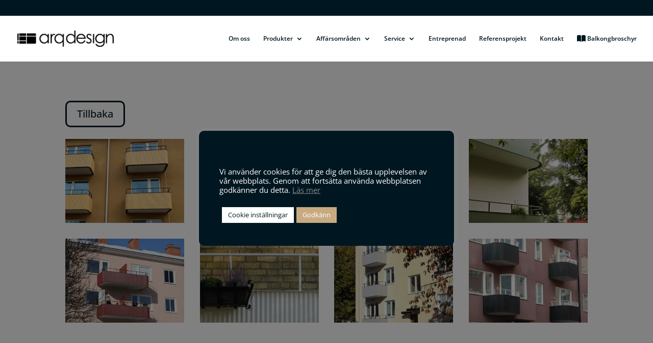

--- FILE ---
content_type: text/css
request_url: https://arqdesign.se/wp-content/et-cache/1462/et-core-unified-1462.min.css?ver=1765068995
body_size: 191
content:
.mfp-title{display:none!important}#cliSettingsPopup .cli-modal-content{border-radius:10px!important}#cliSettingsPopup .cli-tab-footer .cli-btn{background-color:#c8aa81}#cookie-law-info-bar,.wt-cli-cookie-bar{border-radius:10px!important;padding:40px 40px!important}#cookie-law-info-bar,.cli-bar-message{margin-bottom:20px}#wt-cli-cookie-banner-title,.wt-cli-cookie-bar{color:#fff!important;font-weight:bold}.grecaptcha-badge{z-index:10}#top-menu li li a{width:242px}.nav li ul{width:280px}.nav li li ul{z-index:1000;top:-23px;left:280px}#top-menu li li a{padding:2px 20px}